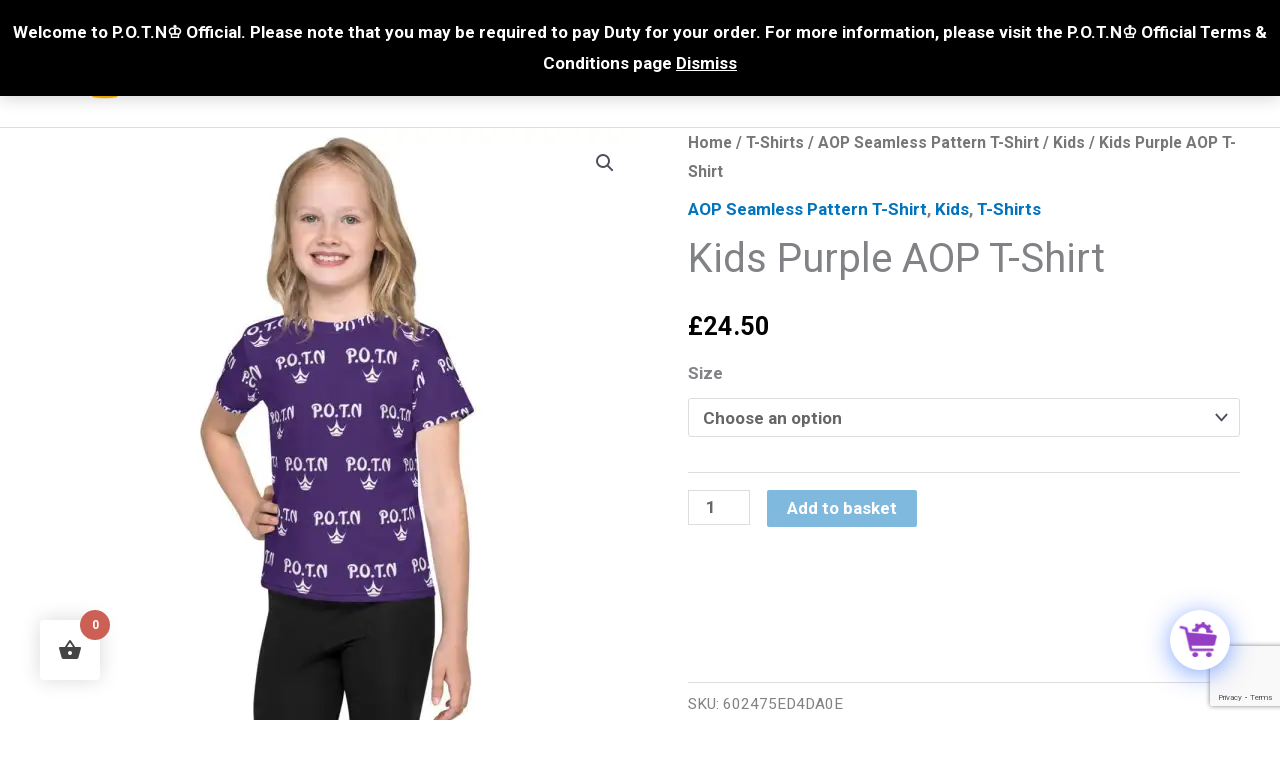

--- FILE ---
content_type: text/html; charset=utf-8
request_url: https://www.google.com/recaptcha/api2/anchor?ar=1&k=6LeXjNAkAAAAAI2I8SpvlMjM6t0WisaC1Fwp_g8C&co=aHR0cHM6Ly93d3cucG90bm9mZmljaWFsLmNvbTo0NDM.&hl=en&v=PoyoqOPhxBO7pBk68S4YbpHZ&size=invisible&anchor-ms=20000&execute-ms=30000&cb=o67mnt9n0pu
body_size: 50453
content:
<!DOCTYPE HTML><html dir="ltr" lang="en"><head><meta http-equiv="Content-Type" content="text/html; charset=UTF-8">
<meta http-equiv="X-UA-Compatible" content="IE=edge">
<title>reCAPTCHA</title>
<style type="text/css">
/* cyrillic-ext */
@font-face {
  font-family: 'Roboto';
  font-style: normal;
  font-weight: 400;
  font-stretch: 100%;
  src: url(//fonts.gstatic.com/s/roboto/v48/KFO7CnqEu92Fr1ME7kSn66aGLdTylUAMa3GUBHMdazTgWw.woff2) format('woff2');
  unicode-range: U+0460-052F, U+1C80-1C8A, U+20B4, U+2DE0-2DFF, U+A640-A69F, U+FE2E-FE2F;
}
/* cyrillic */
@font-face {
  font-family: 'Roboto';
  font-style: normal;
  font-weight: 400;
  font-stretch: 100%;
  src: url(//fonts.gstatic.com/s/roboto/v48/KFO7CnqEu92Fr1ME7kSn66aGLdTylUAMa3iUBHMdazTgWw.woff2) format('woff2');
  unicode-range: U+0301, U+0400-045F, U+0490-0491, U+04B0-04B1, U+2116;
}
/* greek-ext */
@font-face {
  font-family: 'Roboto';
  font-style: normal;
  font-weight: 400;
  font-stretch: 100%;
  src: url(//fonts.gstatic.com/s/roboto/v48/KFO7CnqEu92Fr1ME7kSn66aGLdTylUAMa3CUBHMdazTgWw.woff2) format('woff2');
  unicode-range: U+1F00-1FFF;
}
/* greek */
@font-face {
  font-family: 'Roboto';
  font-style: normal;
  font-weight: 400;
  font-stretch: 100%;
  src: url(//fonts.gstatic.com/s/roboto/v48/KFO7CnqEu92Fr1ME7kSn66aGLdTylUAMa3-UBHMdazTgWw.woff2) format('woff2');
  unicode-range: U+0370-0377, U+037A-037F, U+0384-038A, U+038C, U+038E-03A1, U+03A3-03FF;
}
/* math */
@font-face {
  font-family: 'Roboto';
  font-style: normal;
  font-weight: 400;
  font-stretch: 100%;
  src: url(//fonts.gstatic.com/s/roboto/v48/KFO7CnqEu92Fr1ME7kSn66aGLdTylUAMawCUBHMdazTgWw.woff2) format('woff2');
  unicode-range: U+0302-0303, U+0305, U+0307-0308, U+0310, U+0312, U+0315, U+031A, U+0326-0327, U+032C, U+032F-0330, U+0332-0333, U+0338, U+033A, U+0346, U+034D, U+0391-03A1, U+03A3-03A9, U+03B1-03C9, U+03D1, U+03D5-03D6, U+03F0-03F1, U+03F4-03F5, U+2016-2017, U+2034-2038, U+203C, U+2040, U+2043, U+2047, U+2050, U+2057, U+205F, U+2070-2071, U+2074-208E, U+2090-209C, U+20D0-20DC, U+20E1, U+20E5-20EF, U+2100-2112, U+2114-2115, U+2117-2121, U+2123-214F, U+2190, U+2192, U+2194-21AE, U+21B0-21E5, U+21F1-21F2, U+21F4-2211, U+2213-2214, U+2216-22FF, U+2308-230B, U+2310, U+2319, U+231C-2321, U+2336-237A, U+237C, U+2395, U+239B-23B7, U+23D0, U+23DC-23E1, U+2474-2475, U+25AF, U+25B3, U+25B7, U+25BD, U+25C1, U+25CA, U+25CC, U+25FB, U+266D-266F, U+27C0-27FF, U+2900-2AFF, U+2B0E-2B11, U+2B30-2B4C, U+2BFE, U+3030, U+FF5B, U+FF5D, U+1D400-1D7FF, U+1EE00-1EEFF;
}
/* symbols */
@font-face {
  font-family: 'Roboto';
  font-style: normal;
  font-weight: 400;
  font-stretch: 100%;
  src: url(//fonts.gstatic.com/s/roboto/v48/KFO7CnqEu92Fr1ME7kSn66aGLdTylUAMaxKUBHMdazTgWw.woff2) format('woff2');
  unicode-range: U+0001-000C, U+000E-001F, U+007F-009F, U+20DD-20E0, U+20E2-20E4, U+2150-218F, U+2190, U+2192, U+2194-2199, U+21AF, U+21E6-21F0, U+21F3, U+2218-2219, U+2299, U+22C4-22C6, U+2300-243F, U+2440-244A, U+2460-24FF, U+25A0-27BF, U+2800-28FF, U+2921-2922, U+2981, U+29BF, U+29EB, U+2B00-2BFF, U+4DC0-4DFF, U+FFF9-FFFB, U+10140-1018E, U+10190-1019C, U+101A0, U+101D0-101FD, U+102E0-102FB, U+10E60-10E7E, U+1D2C0-1D2D3, U+1D2E0-1D37F, U+1F000-1F0FF, U+1F100-1F1AD, U+1F1E6-1F1FF, U+1F30D-1F30F, U+1F315, U+1F31C, U+1F31E, U+1F320-1F32C, U+1F336, U+1F378, U+1F37D, U+1F382, U+1F393-1F39F, U+1F3A7-1F3A8, U+1F3AC-1F3AF, U+1F3C2, U+1F3C4-1F3C6, U+1F3CA-1F3CE, U+1F3D4-1F3E0, U+1F3ED, U+1F3F1-1F3F3, U+1F3F5-1F3F7, U+1F408, U+1F415, U+1F41F, U+1F426, U+1F43F, U+1F441-1F442, U+1F444, U+1F446-1F449, U+1F44C-1F44E, U+1F453, U+1F46A, U+1F47D, U+1F4A3, U+1F4B0, U+1F4B3, U+1F4B9, U+1F4BB, U+1F4BF, U+1F4C8-1F4CB, U+1F4D6, U+1F4DA, U+1F4DF, U+1F4E3-1F4E6, U+1F4EA-1F4ED, U+1F4F7, U+1F4F9-1F4FB, U+1F4FD-1F4FE, U+1F503, U+1F507-1F50B, U+1F50D, U+1F512-1F513, U+1F53E-1F54A, U+1F54F-1F5FA, U+1F610, U+1F650-1F67F, U+1F687, U+1F68D, U+1F691, U+1F694, U+1F698, U+1F6AD, U+1F6B2, U+1F6B9-1F6BA, U+1F6BC, U+1F6C6-1F6CF, U+1F6D3-1F6D7, U+1F6E0-1F6EA, U+1F6F0-1F6F3, U+1F6F7-1F6FC, U+1F700-1F7FF, U+1F800-1F80B, U+1F810-1F847, U+1F850-1F859, U+1F860-1F887, U+1F890-1F8AD, U+1F8B0-1F8BB, U+1F8C0-1F8C1, U+1F900-1F90B, U+1F93B, U+1F946, U+1F984, U+1F996, U+1F9E9, U+1FA00-1FA6F, U+1FA70-1FA7C, U+1FA80-1FA89, U+1FA8F-1FAC6, U+1FACE-1FADC, U+1FADF-1FAE9, U+1FAF0-1FAF8, U+1FB00-1FBFF;
}
/* vietnamese */
@font-face {
  font-family: 'Roboto';
  font-style: normal;
  font-weight: 400;
  font-stretch: 100%;
  src: url(//fonts.gstatic.com/s/roboto/v48/KFO7CnqEu92Fr1ME7kSn66aGLdTylUAMa3OUBHMdazTgWw.woff2) format('woff2');
  unicode-range: U+0102-0103, U+0110-0111, U+0128-0129, U+0168-0169, U+01A0-01A1, U+01AF-01B0, U+0300-0301, U+0303-0304, U+0308-0309, U+0323, U+0329, U+1EA0-1EF9, U+20AB;
}
/* latin-ext */
@font-face {
  font-family: 'Roboto';
  font-style: normal;
  font-weight: 400;
  font-stretch: 100%;
  src: url(//fonts.gstatic.com/s/roboto/v48/KFO7CnqEu92Fr1ME7kSn66aGLdTylUAMa3KUBHMdazTgWw.woff2) format('woff2');
  unicode-range: U+0100-02BA, U+02BD-02C5, U+02C7-02CC, U+02CE-02D7, U+02DD-02FF, U+0304, U+0308, U+0329, U+1D00-1DBF, U+1E00-1E9F, U+1EF2-1EFF, U+2020, U+20A0-20AB, U+20AD-20C0, U+2113, U+2C60-2C7F, U+A720-A7FF;
}
/* latin */
@font-face {
  font-family: 'Roboto';
  font-style: normal;
  font-weight: 400;
  font-stretch: 100%;
  src: url(//fonts.gstatic.com/s/roboto/v48/KFO7CnqEu92Fr1ME7kSn66aGLdTylUAMa3yUBHMdazQ.woff2) format('woff2');
  unicode-range: U+0000-00FF, U+0131, U+0152-0153, U+02BB-02BC, U+02C6, U+02DA, U+02DC, U+0304, U+0308, U+0329, U+2000-206F, U+20AC, U+2122, U+2191, U+2193, U+2212, U+2215, U+FEFF, U+FFFD;
}
/* cyrillic-ext */
@font-face {
  font-family: 'Roboto';
  font-style: normal;
  font-weight: 500;
  font-stretch: 100%;
  src: url(//fonts.gstatic.com/s/roboto/v48/KFO7CnqEu92Fr1ME7kSn66aGLdTylUAMa3GUBHMdazTgWw.woff2) format('woff2');
  unicode-range: U+0460-052F, U+1C80-1C8A, U+20B4, U+2DE0-2DFF, U+A640-A69F, U+FE2E-FE2F;
}
/* cyrillic */
@font-face {
  font-family: 'Roboto';
  font-style: normal;
  font-weight: 500;
  font-stretch: 100%;
  src: url(//fonts.gstatic.com/s/roboto/v48/KFO7CnqEu92Fr1ME7kSn66aGLdTylUAMa3iUBHMdazTgWw.woff2) format('woff2');
  unicode-range: U+0301, U+0400-045F, U+0490-0491, U+04B0-04B1, U+2116;
}
/* greek-ext */
@font-face {
  font-family: 'Roboto';
  font-style: normal;
  font-weight: 500;
  font-stretch: 100%;
  src: url(//fonts.gstatic.com/s/roboto/v48/KFO7CnqEu92Fr1ME7kSn66aGLdTylUAMa3CUBHMdazTgWw.woff2) format('woff2');
  unicode-range: U+1F00-1FFF;
}
/* greek */
@font-face {
  font-family: 'Roboto';
  font-style: normal;
  font-weight: 500;
  font-stretch: 100%;
  src: url(//fonts.gstatic.com/s/roboto/v48/KFO7CnqEu92Fr1ME7kSn66aGLdTylUAMa3-UBHMdazTgWw.woff2) format('woff2');
  unicode-range: U+0370-0377, U+037A-037F, U+0384-038A, U+038C, U+038E-03A1, U+03A3-03FF;
}
/* math */
@font-face {
  font-family: 'Roboto';
  font-style: normal;
  font-weight: 500;
  font-stretch: 100%;
  src: url(//fonts.gstatic.com/s/roboto/v48/KFO7CnqEu92Fr1ME7kSn66aGLdTylUAMawCUBHMdazTgWw.woff2) format('woff2');
  unicode-range: U+0302-0303, U+0305, U+0307-0308, U+0310, U+0312, U+0315, U+031A, U+0326-0327, U+032C, U+032F-0330, U+0332-0333, U+0338, U+033A, U+0346, U+034D, U+0391-03A1, U+03A3-03A9, U+03B1-03C9, U+03D1, U+03D5-03D6, U+03F0-03F1, U+03F4-03F5, U+2016-2017, U+2034-2038, U+203C, U+2040, U+2043, U+2047, U+2050, U+2057, U+205F, U+2070-2071, U+2074-208E, U+2090-209C, U+20D0-20DC, U+20E1, U+20E5-20EF, U+2100-2112, U+2114-2115, U+2117-2121, U+2123-214F, U+2190, U+2192, U+2194-21AE, U+21B0-21E5, U+21F1-21F2, U+21F4-2211, U+2213-2214, U+2216-22FF, U+2308-230B, U+2310, U+2319, U+231C-2321, U+2336-237A, U+237C, U+2395, U+239B-23B7, U+23D0, U+23DC-23E1, U+2474-2475, U+25AF, U+25B3, U+25B7, U+25BD, U+25C1, U+25CA, U+25CC, U+25FB, U+266D-266F, U+27C0-27FF, U+2900-2AFF, U+2B0E-2B11, U+2B30-2B4C, U+2BFE, U+3030, U+FF5B, U+FF5D, U+1D400-1D7FF, U+1EE00-1EEFF;
}
/* symbols */
@font-face {
  font-family: 'Roboto';
  font-style: normal;
  font-weight: 500;
  font-stretch: 100%;
  src: url(//fonts.gstatic.com/s/roboto/v48/KFO7CnqEu92Fr1ME7kSn66aGLdTylUAMaxKUBHMdazTgWw.woff2) format('woff2');
  unicode-range: U+0001-000C, U+000E-001F, U+007F-009F, U+20DD-20E0, U+20E2-20E4, U+2150-218F, U+2190, U+2192, U+2194-2199, U+21AF, U+21E6-21F0, U+21F3, U+2218-2219, U+2299, U+22C4-22C6, U+2300-243F, U+2440-244A, U+2460-24FF, U+25A0-27BF, U+2800-28FF, U+2921-2922, U+2981, U+29BF, U+29EB, U+2B00-2BFF, U+4DC0-4DFF, U+FFF9-FFFB, U+10140-1018E, U+10190-1019C, U+101A0, U+101D0-101FD, U+102E0-102FB, U+10E60-10E7E, U+1D2C0-1D2D3, U+1D2E0-1D37F, U+1F000-1F0FF, U+1F100-1F1AD, U+1F1E6-1F1FF, U+1F30D-1F30F, U+1F315, U+1F31C, U+1F31E, U+1F320-1F32C, U+1F336, U+1F378, U+1F37D, U+1F382, U+1F393-1F39F, U+1F3A7-1F3A8, U+1F3AC-1F3AF, U+1F3C2, U+1F3C4-1F3C6, U+1F3CA-1F3CE, U+1F3D4-1F3E0, U+1F3ED, U+1F3F1-1F3F3, U+1F3F5-1F3F7, U+1F408, U+1F415, U+1F41F, U+1F426, U+1F43F, U+1F441-1F442, U+1F444, U+1F446-1F449, U+1F44C-1F44E, U+1F453, U+1F46A, U+1F47D, U+1F4A3, U+1F4B0, U+1F4B3, U+1F4B9, U+1F4BB, U+1F4BF, U+1F4C8-1F4CB, U+1F4D6, U+1F4DA, U+1F4DF, U+1F4E3-1F4E6, U+1F4EA-1F4ED, U+1F4F7, U+1F4F9-1F4FB, U+1F4FD-1F4FE, U+1F503, U+1F507-1F50B, U+1F50D, U+1F512-1F513, U+1F53E-1F54A, U+1F54F-1F5FA, U+1F610, U+1F650-1F67F, U+1F687, U+1F68D, U+1F691, U+1F694, U+1F698, U+1F6AD, U+1F6B2, U+1F6B9-1F6BA, U+1F6BC, U+1F6C6-1F6CF, U+1F6D3-1F6D7, U+1F6E0-1F6EA, U+1F6F0-1F6F3, U+1F6F7-1F6FC, U+1F700-1F7FF, U+1F800-1F80B, U+1F810-1F847, U+1F850-1F859, U+1F860-1F887, U+1F890-1F8AD, U+1F8B0-1F8BB, U+1F8C0-1F8C1, U+1F900-1F90B, U+1F93B, U+1F946, U+1F984, U+1F996, U+1F9E9, U+1FA00-1FA6F, U+1FA70-1FA7C, U+1FA80-1FA89, U+1FA8F-1FAC6, U+1FACE-1FADC, U+1FADF-1FAE9, U+1FAF0-1FAF8, U+1FB00-1FBFF;
}
/* vietnamese */
@font-face {
  font-family: 'Roboto';
  font-style: normal;
  font-weight: 500;
  font-stretch: 100%;
  src: url(//fonts.gstatic.com/s/roboto/v48/KFO7CnqEu92Fr1ME7kSn66aGLdTylUAMa3OUBHMdazTgWw.woff2) format('woff2');
  unicode-range: U+0102-0103, U+0110-0111, U+0128-0129, U+0168-0169, U+01A0-01A1, U+01AF-01B0, U+0300-0301, U+0303-0304, U+0308-0309, U+0323, U+0329, U+1EA0-1EF9, U+20AB;
}
/* latin-ext */
@font-face {
  font-family: 'Roboto';
  font-style: normal;
  font-weight: 500;
  font-stretch: 100%;
  src: url(//fonts.gstatic.com/s/roboto/v48/KFO7CnqEu92Fr1ME7kSn66aGLdTylUAMa3KUBHMdazTgWw.woff2) format('woff2');
  unicode-range: U+0100-02BA, U+02BD-02C5, U+02C7-02CC, U+02CE-02D7, U+02DD-02FF, U+0304, U+0308, U+0329, U+1D00-1DBF, U+1E00-1E9F, U+1EF2-1EFF, U+2020, U+20A0-20AB, U+20AD-20C0, U+2113, U+2C60-2C7F, U+A720-A7FF;
}
/* latin */
@font-face {
  font-family: 'Roboto';
  font-style: normal;
  font-weight: 500;
  font-stretch: 100%;
  src: url(//fonts.gstatic.com/s/roboto/v48/KFO7CnqEu92Fr1ME7kSn66aGLdTylUAMa3yUBHMdazQ.woff2) format('woff2');
  unicode-range: U+0000-00FF, U+0131, U+0152-0153, U+02BB-02BC, U+02C6, U+02DA, U+02DC, U+0304, U+0308, U+0329, U+2000-206F, U+20AC, U+2122, U+2191, U+2193, U+2212, U+2215, U+FEFF, U+FFFD;
}
/* cyrillic-ext */
@font-face {
  font-family: 'Roboto';
  font-style: normal;
  font-weight: 900;
  font-stretch: 100%;
  src: url(//fonts.gstatic.com/s/roboto/v48/KFO7CnqEu92Fr1ME7kSn66aGLdTylUAMa3GUBHMdazTgWw.woff2) format('woff2');
  unicode-range: U+0460-052F, U+1C80-1C8A, U+20B4, U+2DE0-2DFF, U+A640-A69F, U+FE2E-FE2F;
}
/* cyrillic */
@font-face {
  font-family: 'Roboto';
  font-style: normal;
  font-weight: 900;
  font-stretch: 100%;
  src: url(//fonts.gstatic.com/s/roboto/v48/KFO7CnqEu92Fr1ME7kSn66aGLdTylUAMa3iUBHMdazTgWw.woff2) format('woff2');
  unicode-range: U+0301, U+0400-045F, U+0490-0491, U+04B0-04B1, U+2116;
}
/* greek-ext */
@font-face {
  font-family: 'Roboto';
  font-style: normal;
  font-weight: 900;
  font-stretch: 100%;
  src: url(//fonts.gstatic.com/s/roboto/v48/KFO7CnqEu92Fr1ME7kSn66aGLdTylUAMa3CUBHMdazTgWw.woff2) format('woff2');
  unicode-range: U+1F00-1FFF;
}
/* greek */
@font-face {
  font-family: 'Roboto';
  font-style: normal;
  font-weight: 900;
  font-stretch: 100%;
  src: url(//fonts.gstatic.com/s/roboto/v48/KFO7CnqEu92Fr1ME7kSn66aGLdTylUAMa3-UBHMdazTgWw.woff2) format('woff2');
  unicode-range: U+0370-0377, U+037A-037F, U+0384-038A, U+038C, U+038E-03A1, U+03A3-03FF;
}
/* math */
@font-face {
  font-family: 'Roboto';
  font-style: normal;
  font-weight: 900;
  font-stretch: 100%;
  src: url(//fonts.gstatic.com/s/roboto/v48/KFO7CnqEu92Fr1ME7kSn66aGLdTylUAMawCUBHMdazTgWw.woff2) format('woff2');
  unicode-range: U+0302-0303, U+0305, U+0307-0308, U+0310, U+0312, U+0315, U+031A, U+0326-0327, U+032C, U+032F-0330, U+0332-0333, U+0338, U+033A, U+0346, U+034D, U+0391-03A1, U+03A3-03A9, U+03B1-03C9, U+03D1, U+03D5-03D6, U+03F0-03F1, U+03F4-03F5, U+2016-2017, U+2034-2038, U+203C, U+2040, U+2043, U+2047, U+2050, U+2057, U+205F, U+2070-2071, U+2074-208E, U+2090-209C, U+20D0-20DC, U+20E1, U+20E5-20EF, U+2100-2112, U+2114-2115, U+2117-2121, U+2123-214F, U+2190, U+2192, U+2194-21AE, U+21B0-21E5, U+21F1-21F2, U+21F4-2211, U+2213-2214, U+2216-22FF, U+2308-230B, U+2310, U+2319, U+231C-2321, U+2336-237A, U+237C, U+2395, U+239B-23B7, U+23D0, U+23DC-23E1, U+2474-2475, U+25AF, U+25B3, U+25B7, U+25BD, U+25C1, U+25CA, U+25CC, U+25FB, U+266D-266F, U+27C0-27FF, U+2900-2AFF, U+2B0E-2B11, U+2B30-2B4C, U+2BFE, U+3030, U+FF5B, U+FF5D, U+1D400-1D7FF, U+1EE00-1EEFF;
}
/* symbols */
@font-face {
  font-family: 'Roboto';
  font-style: normal;
  font-weight: 900;
  font-stretch: 100%;
  src: url(//fonts.gstatic.com/s/roboto/v48/KFO7CnqEu92Fr1ME7kSn66aGLdTylUAMaxKUBHMdazTgWw.woff2) format('woff2');
  unicode-range: U+0001-000C, U+000E-001F, U+007F-009F, U+20DD-20E0, U+20E2-20E4, U+2150-218F, U+2190, U+2192, U+2194-2199, U+21AF, U+21E6-21F0, U+21F3, U+2218-2219, U+2299, U+22C4-22C6, U+2300-243F, U+2440-244A, U+2460-24FF, U+25A0-27BF, U+2800-28FF, U+2921-2922, U+2981, U+29BF, U+29EB, U+2B00-2BFF, U+4DC0-4DFF, U+FFF9-FFFB, U+10140-1018E, U+10190-1019C, U+101A0, U+101D0-101FD, U+102E0-102FB, U+10E60-10E7E, U+1D2C0-1D2D3, U+1D2E0-1D37F, U+1F000-1F0FF, U+1F100-1F1AD, U+1F1E6-1F1FF, U+1F30D-1F30F, U+1F315, U+1F31C, U+1F31E, U+1F320-1F32C, U+1F336, U+1F378, U+1F37D, U+1F382, U+1F393-1F39F, U+1F3A7-1F3A8, U+1F3AC-1F3AF, U+1F3C2, U+1F3C4-1F3C6, U+1F3CA-1F3CE, U+1F3D4-1F3E0, U+1F3ED, U+1F3F1-1F3F3, U+1F3F5-1F3F7, U+1F408, U+1F415, U+1F41F, U+1F426, U+1F43F, U+1F441-1F442, U+1F444, U+1F446-1F449, U+1F44C-1F44E, U+1F453, U+1F46A, U+1F47D, U+1F4A3, U+1F4B0, U+1F4B3, U+1F4B9, U+1F4BB, U+1F4BF, U+1F4C8-1F4CB, U+1F4D6, U+1F4DA, U+1F4DF, U+1F4E3-1F4E6, U+1F4EA-1F4ED, U+1F4F7, U+1F4F9-1F4FB, U+1F4FD-1F4FE, U+1F503, U+1F507-1F50B, U+1F50D, U+1F512-1F513, U+1F53E-1F54A, U+1F54F-1F5FA, U+1F610, U+1F650-1F67F, U+1F687, U+1F68D, U+1F691, U+1F694, U+1F698, U+1F6AD, U+1F6B2, U+1F6B9-1F6BA, U+1F6BC, U+1F6C6-1F6CF, U+1F6D3-1F6D7, U+1F6E0-1F6EA, U+1F6F0-1F6F3, U+1F6F7-1F6FC, U+1F700-1F7FF, U+1F800-1F80B, U+1F810-1F847, U+1F850-1F859, U+1F860-1F887, U+1F890-1F8AD, U+1F8B0-1F8BB, U+1F8C0-1F8C1, U+1F900-1F90B, U+1F93B, U+1F946, U+1F984, U+1F996, U+1F9E9, U+1FA00-1FA6F, U+1FA70-1FA7C, U+1FA80-1FA89, U+1FA8F-1FAC6, U+1FACE-1FADC, U+1FADF-1FAE9, U+1FAF0-1FAF8, U+1FB00-1FBFF;
}
/* vietnamese */
@font-face {
  font-family: 'Roboto';
  font-style: normal;
  font-weight: 900;
  font-stretch: 100%;
  src: url(//fonts.gstatic.com/s/roboto/v48/KFO7CnqEu92Fr1ME7kSn66aGLdTylUAMa3OUBHMdazTgWw.woff2) format('woff2');
  unicode-range: U+0102-0103, U+0110-0111, U+0128-0129, U+0168-0169, U+01A0-01A1, U+01AF-01B0, U+0300-0301, U+0303-0304, U+0308-0309, U+0323, U+0329, U+1EA0-1EF9, U+20AB;
}
/* latin-ext */
@font-face {
  font-family: 'Roboto';
  font-style: normal;
  font-weight: 900;
  font-stretch: 100%;
  src: url(//fonts.gstatic.com/s/roboto/v48/KFO7CnqEu92Fr1ME7kSn66aGLdTylUAMa3KUBHMdazTgWw.woff2) format('woff2');
  unicode-range: U+0100-02BA, U+02BD-02C5, U+02C7-02CC, U+02CE-02D7, U+02DD-02FF, U+0304, U+0308, U+0329, U+1D00-1DBF, U+1E00-1E9F, U+1EF2-1EFF, U+2020, U+20A0-20AB, U+20AD-20C0, U+2113, U+2C60-2C7F, U+A720-A7FF;
}
/* latin */
@font-face {
  font-family: 'Roboto';
  font-style: normal;
  font-weight: 900;
  font-stretch: 100%;
  src: url(//fonts.gstatic.com/s/roboto/v48/KFO7CnqEu92Fr1ME7kSn66aGLdTylUAMa3yUBHMdazQ.woff2) format('woff2');
  unicode-range: U+0000-00FF, U+0131, U+0152-0153, U+02BB-02BC, U+02C6, U+02DA, U+02DC, U+0304, U+0308, U+0329, U+2000-206F, U+20AC, U+2122, U+2191, U+2193, U+2212, U+2215, U+FEFF, U+FFFD;
}

</style>
<link rel="stylesheet" type="text/css" href="https://www.gstatic.com/recaptcha/releases/PoyoqOPhxBO7pBk68S4YbpHZ/styles__ltr.css">
<script nonce="KTVG9VbYLg_AcZVJaSeKxw" type="text/javascript">window['__recaptcha_api'] = 'https://www.google.com/recaptcha/api2/';</script>
<script type="text/javascript" src="https://www.gstatic.com/recaptcha/releases/PoyoqOPhxBO7pBk68S4YbpHZ/recaptcha__en.js" nonce="KTVG9VbYLg_AcZVJaSeKxw">
      
    </script></head>
<body><div id="rc-anchor-alert" class="rc-anchor-alert"></div>
<input type="hidden" id="recaptcha-token" value="[base64]">
<script type="text/javascript" nonce="KTVG9VbYLg_AcZVJaSeKxw">
      recaptcha.anchor.Main.init("[\x22ainput\x22,[\x22bgdata\x22,\x22\x22,\[base64]/[base64]/[base64]/bmV3IHJbeF0oY1swXSk6RT09Mj9uZXcgclt4XShjWzBdLGNbMV0pOkU9PTM/bmV3IHJbeF0oY1swXSxjWzFdLGNbMl0pOkU9PTQ/[base64]/[base64]/[base64]/[base64]/[base64]/[base64]/[base64]/[base64]\x22,\[base64]\\u003d\x22,\x22exHDql1Iwo3Ch8OEYWUXwonChSPDiykwYsKVU3FlfDUVJcK0dURkIMOVEMONREzDocOpd3HDr8KhwopdSkvCo8Kswo/DpVHDp1zDgGhew4fCmMK0IsOhWcK8cWfDkMOPbsOqwrPCghrCnDFawrLCjMK4w5vClVHDlxnDlsOlBcKCFWpWKcKfw6vDtcKAwpUQw4bDv8OyS8OXw65gwrEiby/Ds8K7w4gxWxdzwpJ7JwbCuxrCnhnClC1Ew6QdacKvwr3DsjNIwr9kEFTDsSrCkcKxA0FYw4QTRMKNwrkqVMKTw7QMF2nClVTDrCJtwqnDuMKXw5M8w5dVKRvDvMOQw4/DrQMMwqDCji/DusO+PndXw51rIsO/[base64]/w7tywo3CmgHCrMKtw7MywrZ2E8ONOyTCmilcwojCksOiwp3CvBTCg1UgYMKpcMK7NMO9Z8KuEVHCjik5JzsKQXjDnjJIwpLCnsOVU8Knw7otTsOYJsKqN8KDXl18XzRwDTHDoHQnwqB5w5rDqkV6VsKXw4nDtcO2McKow5xEP1EHCsObwo/ClB/DkC7ChMOnTVNBwq45woZne8Kiaj7CgsO6w67CkRDCuVp0w4PDkFnDhRzCpQVBworDscO4wqk2w7cVacKyHHrCu8KgDsOxwp3DjRcAwo/DnMK1ETkkcMOxNF8DUMONakHDh8Kdw6PDsntACgQew4rCo8O9w5Rgwo3DqkrCoQ5Lw6zCrgZOwqgGbxE1YH3CjcKvw5/CksKgw6I/OQXCtytowq1xAMKAbcKlwpzCmxoVfB/ClX7Dun8tw7k9w5jDjDt2UU9BO8Kqw4Rcw4BGwpYIw7TDtQTCvQXCicKUwr/DuBgxdsKdwqHDgQktZ8OPw57DoMKkw4/[base64]/CmcOWwoLCokF8w74/wpTDoD7DkSYQwqbCrMOeLcO0OsKww7pbCMKvwqMywpPCqsOsTgkfZ8OaE8K4w5HDqVMnw5gNwozDrHfDoFw2X8KDwq9iwopoWgXDicOCDxnDonpLdsKjHX7DvE/[base64]/DokrDoUx+w6oEV8KRGMOiQx0QwqnCkC/DrcOzE0/DhEdmwq3DkcKAwoAkNcOKT3TCr8Ktf1bCuEF6ecOLAsKlwqDDssKxRsKwHMOlA150wpTCqcK4wrbDn8K7CT/DjsO2w7ZyD8Kow5TDg8KEw6F7NibCncKSIS4xexrDtMO5w7zCsMKyXngkXsObO8Ogwrk5wq80UlXDt8OlwpMYwrDCvkPDjE/[base64]/NWfDnsOgJsOewotmZTc/w4jCjcOJAwjDgsOBw6XDpXTDrMK4IF0Twrduw6kRaMKOwoYfUHnCrRRjw7pFWcKnJk7DomDCiBXCkgUZPMKVa8KodcOxDMOiR8Onw441H31dARzCiMKtfjTDtcK2w6HDkivCgMOqw792ZBPDjG/DpkpAwpx5fMKST8KpwqdaZxEEasOKw6RNPsKKKDjDvyfCuSgYCGw4IMKww7p2ecK7w6ZBwq1wwqbCmEtfwqhpdCXDo8O+dsOfIgHCpR9SNX7DtG/DmsO5UMOPEj8LTmzDvMOkwo7DnBjCoyA9worCvS/[base64]/DripvwprCvsOAF8OgCsOCAhvCucOzasO/QAsGwropwrvCj8OzLMOAIcOjwo7CoiTCoEoEw7nDmhfDtCBXwo/CqBFSw5VVQXsGw7sDw71cA0TDgzrCucKiw6rCsWTCr8O7N8OAKHdHH8KlP8O2wrjDimDCr8KKOMO5d2XDhcKgwpDDrsK2PBjCjMO/S8KUwpFFw6zDlcOGwoDCh8OsVTLCjnvDiMKmw5Q1woTCsMKzHAsIAF9jwpvCgBFgByzCiFtSwonDgcKvw6oFKcO5w4J+wrZ1wp8VYX/CgMKlwpJUd8KHwqd3W8KAwppFwpTCrABVOMOAwo3ClcORw7h+wpXDoT7DslYBFTIzRFfDhMK2w4llfmkbw6jDvsKmw6/CvEfDnMO/Qkc/[base64]/UVAuw7rCqMKAw7vDosOFwobDlnXDsjzCv0/[base64]/Do03DhgDDg0DDhgUXXlTCo3lYNi4CbMKnbD7ChsO1wpvDv8OBwpVOw7Rvw7bDk23Dm0FbQcOUHUo4KSPCosO7VkDDjMOLw67DqjhofHnCssKNwpV0XcK9wrwswr8VBMOiMzE+PMOpw7BuZ1Q+wqs/ccKww7YzwqtCJcOKRCzDj8OJw7sXw6HCqsOqMcOvwplQZcOTeQbCpCPCumzCmwV4w4QCAQFYCTfDoC4QLMOrwqZJw5LCu8O/[base64]/ChsOPwogtWMOuXMOvw6wyaEXDr8KMLGzCqQUVwqBvwrdVDUzCgEBZwpwCci7ChiTChcKcwrQbw6BdBMKzCMKxf8O8cMO3w6DDgMONw7bCtWo4w7MAIABuUVdBHMKyb8OaHMK5SMKITiItw6AuwrrCqsKFFsOOfMOJw4N1HcOLwq08w4TCk8KYwqB/w48owoLCmTAUQRPDqcOVRMK1wr7DnMKSMMK5XcOQL0TDnMKDw5vCgBtUwoTDscKVF8OAw5B0IMOcw5/CtA5xEXIRwqYSXUDDpAhHw5LCicO/wrsnwoHCi8OIwpvDq8OBMETCrzTCvQHDusO5w7EGR8OHUMKDwrlPBT7CvFDCmHozwp5bIDnChMKBw53DtRYeAQZFwrZrwo12w4NOYjPDsGDDm0QtwoIhw749w6c7w4vCrlPDrcKpwqHDk8KVcjISw5XDmkrDn8KewqTCrxTCimcMd0pgw7/CrhHDnCJ4JMO2OcOfw7U6cMOtw6rCtcKVFMOEKnxSHCwmQMKoQcKZwrV7H0/CmcO6wqcgLwMAw6YCXw3CkEHDvF0Xw4nDkMK9KAvCiH0fY8OsYMKMwobCjFY/woVowp7CviU6U8O2wofCmcKMwpnDncK1wrciYsKywoYQwqzDhwVbVkMgAcK1wpbDt8KWworCnMOUF2srVWxuKsKzwpRrw6h4woDDkMOww4PCjWVuw58vwrbCjsOew4fCqMK+KkkGwoYSNxQVwpnDjjVCwrB9wofDusKTwrBOPGgVa8Ojw65bwp8YUW1XU8Oyw4s8R3k/SRbCrijDrzwDw4zCqlnDvcOjBXxyJsKWwoXDhj3CmTsqITbDpMOAwrdLwpF6J8Kmw7DDtsKbwq7DjsKbwoLDvMK8fcOEwpnDgn7CusKNwo1UdsKOIQ5RwoDCmsKuwojDmwTCnWhuwqbCp0khw6YZw6/Co8OraD/CuMOLwoEIwqPCpjYlUUnDiV7DlcKAwqjCrcOkMMOpwqcxMsKfw6fCocOwGTfDgFvDrjBuwrrCgBTCssK9WRJnKhnCh8ObSMK6ZwHCnDHDusOWwp0Uwq3Cvg7DuzRow6/DpjnCpTjDn8OvacKRwozDmkYWJF/Dj2geI8OgYcOKCmgoGFTDu04fTHXCjjoDw7FxwozCscKqasOxwrvCnsOewpfCj1l+NMO0a2jCqwg+w5jCnMKba3weOsK2wrkzwrM7BDXDo8OpUcKka3HCoEPDnsK2w5pJL0YpT3ZJw7pBw6JYwoXDmsKJw6HCsB/CrSsCV8Kmw6wkMgTCksOTwosICCdawqIsYsK+fCLCtRg+w7HDuQPCmUcNekkvECPDjCNzwonDkMOHFws6FsKSwqRSbsOnw6vDi2AFEWM6c8OKSsKGw4/DmMOvwqBIw6zDpCbDjsKNw4Qnw6Atw6olfTPDs1QKwprDrG/DlcOVTcK+wrlkwrfCqcKdO8OKSMO7wpI+V0XCuixSJ8K2c8O4H8Kjw6gMAUXCpsOJdcKdw5nDo8ObwrUhD0towoPCvsKHIMOjwqk/ZkTDmCjChsOXc8OuCCUow7vDu8KOw48iQ8OSwrZ4asOJw6dLe8O7woNECsKZZW9vwrVmw6jDgsKUwo7DisOpC8O/wqnCq2l3w4PDkXrCt8KcUcKhD8Ogw4xGV8KbWcKRw5EhEcOow7LDncKMfWgYwq5gAcOAwqNHw7NGw6/DilrCgC3ClMKVwr/DmcK5woTCv3/CscKHwqrDqcOyUMO7RHMzJ0w0aXPDomEMw63Cj2DDt8OiWhMTXcOQYyTDl0TDi2/Dt8KGMMKtVkXDpMKxZWHCosO3GcKMcH3CmAXDlF3Do05+TMKjw7Faw73CmcKrw6fCiVXCpURRLht1GHFYd8KHQAN1w4/DiMOIFRs9WcOTLCgbwrPDrMOaw6ZOw47DuSHDhRzCtMOUPjzDlgk/FjQOBXQNwoIBw57CkSHCgsOzwpzDu0oHwqLDvUoBw7fDjwk9BF/Cr3zCpcO+w71zw67DrcO/w5PDu8OIwrB1UncfPMKJZkkiw5LDgcOOC8OHecOLPMK+wrDCoxQdfsOod8O6wrU5w4/[base64]/DmVjCpyvCugzCm8KsGsKREcOzwpBVMsKCw5ZcaMKzwrcUccOCw6RVUnxWWWLCisOfEjnCiyfCtTbDmR/[base64]/CvjXDrsKewopLwqExCMKrMRLDjwUoWMKIUiUEw7zCt8OGR8KEeUgHw4YtU2DCj8OsYgLDqg1MwrDDucKSw6Q5w4bDtMKZSMOhMHDDuC/CsMOUw6nDt0IwwoHDvsOjwqLDoBAawod6w7gHX8KTe8KAwrnDpy1pw489wrvDiQkowqDDucKIVzLDg8OZPcOpKTM4D1/CmABewpzDksK/T8O9wofCoMOqJDpaw4NdwrU6SsObAMOzOyQ1eMOED1ptw6xWNcK5wp7Cn1JLTsKgZMOhEMK2w4oWwr0+wq7DpsO9w5/CpSs8S2XCt8Kuw6Apw6AlKAzDuibDgsOOIS3Do8KEwrHCoMKnw7DDrTAwX2ktw5hZwrPDncKowosLEMOhwo/[base64]/Dg8O7bG18JsKiE3bCoADDkMOQBsKLFDbCvcOdwpzCkgDCvMKVbhsow5skXgXCtSEewpBSDsKywqlgAcOcXR/Djjl1woUAwrfCmGJ8w51ICMOHCWTCngHDrlJIIRFawpN/w4PCkRBUw5lzw4dqBhvCqsOqQcOLw47DixMfZSIxCDfCu8ODw5XCk8Krw7FIRMODcytdwp/DlktQw4fDqsKpOTHDtMK6wqA1DGTCqTR7w7UqwpvCvxAeYsO2bGBvw7AmUcOUw7I2wrlIBsOFW8KowrNbVjHCuUTDrMKEdMKjCsOdb8Kdw7/DkMO1wpVhw5HCrnA3w6vCkQ7CiTQQw6dKdMOMXirCgcOiwobDgMOxecKwTcKQCHA/w6h5woQGDcOWw4vDs0DDih1yb8K+IcKjwqjCmMKywqrDt8O/[base64]/[base64]/Dr8O8w5gvwoN7FMOtwrI0wopoZcOYwpMTW8Kfw6BpcMKEw69WwrtZw7HCjlnDrSrCvzbCksO9Z8Kyw7N6worDtsOCJcOKCz4qWsOqVE9vLsK5Z8KjFcOrM8OWw4DDjEXDssOVw7/[base64]/CiSnCocKJJ8O+wpHDghoMZzUxwprDkcKGw6zDqMOvwoXChsKoPHgpw6TCtCPDlMO/w6lyeELCv8KUfWd6w6vDnsKlw4E3w7TCnz8pw7UuwoVxT3/[base64]/Dv3x8SQ8+HjbCuMKzAsOSJzxJKGzDsDVZLBsHw68fUUvDsnFBew7ChSxxwpRJwqlif8OiV8OWwqvDjcOVQ8Kzw49sCGw/[base64]/Dp2d2w5QyBhDDisOJZMOxMsOJWCFHwp7DlDt8w6LCgT/[base64]/wq50PsOQX8KuI0RyT8Khw7vCl2R7L1rCjsOZe1nDtMORwpEiwoXCswXCrCvDoXrCvQrCucO2bMOhS8KQAcK9IcKXLCoMwocDw5B2AcOIfsOYXRN8wo3Ct8OGw73DtwVawroOw6nCtcOrwrI4dMKpw7TDvj/Cu37DssKKw7BjcMKBwoUzw5bDj8OHwrHCtDfDoQwPBcKDwpx3C8KWH8KoRi1JVXJ7wpPDmsKpTkIbVMOiwoMIw5c+w60rODZDYTINFMKNa8OOwq/DrsKowrnCjk/DqsOxIMKhMMKfHsKcw4/DhcKyw4XCvDLCnwElPQxfWk7DkcOUQcO7H8K0JcKkwoYzI2xHDULCrTrCgUV5wrnDnnFAe8OVwrHDksK3woduw5U0wr3DrsKQwqPCnMODLsOPwo/Ds8OUwpweazTCmMKew7LCocO+OWfDsMOuwoTDksKWLyjDgR0swoV6EMKHwpnDsAxEw40jdcO+UyYnT3NLw5fDg2Q3UMOrSsK/e3YuSExzGMO+w7PCusKTecKlJwxPXEzCsiNLV2jDvMOAw5PCo2jCq3fDmsOowpLCkwrDvQHCvsKUHcKbLsKgwrnDtMOBP8KWOcOFwp/Cg3DCh1vCjAQww6DCssKzN1VKw7HCkjhXwrwgw6duwo9KI0ktwoE2w4tJQwRJKkLDpFbCmMOuciY2wq4ZUlTCj1YwB8KWRsKwwqnClgrCsMOvwp/[base64]/CisO5w77CsTnCpGckHsOiwo0iVcKHwqs8w5fCtsOmGjdNwpjCgUnCrC7Dqk/[base64]/[base64]/[base64]/CpgBWNRnDjMOKwr/Cp2zDjmI4w49QFmzCg8Oxwps8W8O2J8K3H3l1w6bDsGE+w612R3HDqMOiDl5LwrQLw7/CucOEw60ywrDCrcKZfsKjw4AoWQd8JDl/[base64]/Cn8KpwpwqEMKLTQZCwrhsO8K3w6Vjw5BEf8Onw41Dw6MvwrzCkcOaVCvDsD3CtcOuw5jCoy5gAMKCwqzDkBYpS0bDgS9Ow55jGsKsw7x2UXDCnsKrUxEWw4x5a8Ozw5TDoMK/OsKdEcKGw4bDuMKmaglAwrYFaMKha8OfwqLDjnbCqMK6w6nCtg8LK8OCPDnCqwAIwqFXdmhgwozCq0wcwq/CvsOmw5ccXsKgwqrDrMK2AcOAwonDlMOdwoXCgAjCsURmbWbDlcKuIGtzwo7Do8K4wpdtw7/DksOCwozCukxqCTRNwrwQwrTDngR5wpZjw4Imw6jCksORYsKgWsOfwr7CjMOcwp7DunROw4zCrsOqBCcCEcOYLhjDhWrCqTbCu8ORDcKbw7PCnsO6S1DCjMKfw5sbF8K9wpTDmnfCtMKKESvDnk/CnFzDv2PCi8Kdw61+w7HDvzzDggIzwowtw6BgE8OecMO7w7BRwootwpPCgW7CrkpKw7vCpALClFrCj2kCwr7CrMK+wqdaRAjDkhDCucOgw5Uzw4nCocOJwo/ClxjCpsOLwqPCs8OWw7MYEQHCq2rDhB8GERzDoUEqw5tiw7TCnGDCtRXCssO0wqDCvyInwrrCocOtwqZgHMKuwrhKChPDhX8zG8KKw50Lw7/CtcKlwqTDoMK2LAPDrcKGwo7DrD7DncKnC8Klw4fCm8KOwoHCiikgJsOuYnovw4JvwrFxwoQ1w7Rcw63DlU4ULsOFwoN2w5R2HXADwr3DjTnDmsO8wpfClz/Dr8Ozw4nDrcO4dmtBGktWdmUqNMOVw73CnsKrw65AL1kSM8KewoM6RnjDjG4VSWjDugdTEXAMwrTDucKwITdzwqxCw4J4wrXDvh/[base64]/DsmlhwqvCqFBMwonCiCJaacOHwqXDk8KTw5rCp3xXHhfCn8O4U2kLQsKACxzCuU3Cv8OsRHLCgi4/GwfDojLCnMKGwo7Du8O4PzXCgycLwr3DjSQEwpzCtcKrwrQ5wqXDvy1QRz/[base64]/[base64]/DsUzDsx/Ci8ODEsOtU8ORw77DgH9yYnDCpsOywpxNw6EfWQHCqhARDgsJw6tvADtrw5Ymw4TDpMOMwohATMKJwrhfLxNXZHLDjcKFKsOtXMO6QANCwqh/B8KsUEduwqYJw7sQw6TDvsODwpYtdiLDv8KAw5PCigBeHw5xb8KLD1bDvcKMwplefcKSW0YZD8OgQ8Otw55jLGJqC8KSQy/DuhTCqsOZw7PDk8ObJ8Orwro9wqTDssKvRnzCqsK0W8O2fQ5cSMOfNW7CtR4Nw7bDpw7Dk3LCrQHDmTbDqxVKwq3Du0nDl8O5ITsKK8KWwoFWw7k4w4rDhRk6w65uEsKlfRTChMKIKcOdTWHCtR/DmA8HJDYVBMORNMOew50jw45AH8OAwpnDkGVbOVbDpcKMwo5CKcKSGHjDhMOEwpfCm8OIwp9dwpdhbyJHLnvCkR/CoV7DpCrCuMKVRMKgZ8O4OS7DisOna3vCmX5uD3/[base64]/DtjJ2w4zCicOhWCJ3P2cXVMOQE3nCuhVpQTBzGj/CjCXCnsOBJEUUw6trHsO+A8KTbsOowoJMwprDp11DNQTCuR5+UzsXw5FUbjLCv8OrNz/Cg25LwqtoBgY0w6fDscOmw4HClMOnw7Nmw4nCkQJzwoTDksO5w7TDjsO/SSl3F8Opfw3CtMK/QMO3GgfCmSQww47Cs8O+w47Dk8KHw7gMY8KEBB/Du8O/[base64]/YMOAw7RvDFIqwqbDssK5M8KkdUwRV3/CkcKTw7pKw6jDuULCjnPCmQPDnEJ+wqXDr8O0w78VIcOuwrzChMKaw78pdcKbwqPCmsKQTMOmZMOlw7xnGxNGworDgEHDmsOxVcO6w4EIwoxnH8Oka8Kewqk7w6cLRwnCu0Nzw4/CoDAKw6ANBRnChcKZwovCvwDCrjJNSMOYfxrCvcO4wrvCpsOdwpPCj0BDJsKwwoh0aBfCkMKTwoEHFkskw4rDi8OdD8Onw7sHTyzDrsOhwr4dw7IQRcKawpnCvMO7wpnDssK4ZkfDmSV8GFDCmFIWcWktZcOjwrY9J8KzFMKcTcO3w60+ZcKjwrgYFsKSUMKBX1J5w6/CnsK2bcOgTzweWMOpZMOxwrHCizcfUxNsw48CwqjCgMK2wo0JIcOHPMOzw7Iuw5LCvsOfwp1gRsO8UsOjB1jCjMKqw4oaw5xhGjlibMKRwqY+w4AFwqoSa8KNwqsxw7dnMcOrB8OPw4UewpbChF7CocK3w43DiMOCEjg/VsK3SzPCtMOlwqRDwqjCqMKzFsK5w5/[base64]/CksOTw5zDscOxwoxLwr/CgsKFwrxZw43CjsODwoHCoMOFdh8jWQvCmcKtP8KddDHCtjg0MWnCiAVsw5bChAPClMOUwr4+wr09Wl5/W8KHw68hJ3lMwrPCgB45w5bDj8O1WSRvwoo2w5PCvMO4GsO5w6fDtmEAw4nDtMKgF3/CosKuw7LDvRItJVx0w7YuPsKSf3zCiCrDicKIFsKoO8O/[base64]/CmTDn8OzwqfDoSMgwqXDo8Orw5A1w7PDnMOdJsOICyJtwqLClCLDgngVwq7CiApDwpTDoMK6VlUYacOoDT1yWlzDjMKgecKhwpPDjsO8dFImwqxgA8KtCMOVCMOWI8OLP8Oywo/Dm8O1DX/CizUgw7PCt8K8M8KMw4Fxw5nDocOzPyFOf8OVwp/Cn8OBVxYSa8O3wpNXwq/DqVLCqsOGwrJBd8KJfMOZM8Knw6/DocOnGDRbwpUqwrNcw4DCoHzCpMKpKMOyw43DpSwkwpVDwogwwqNEw7jCuWzDj3XDom4Kw5PDvsO4w4PDnQ3Dt8OjwqTCunTCuUXDoD/DjMOBAFDDpgHCucKywp3CvMKSCMKHfcKwNsKAF8Oew7DCp8Ovw5bCjUApdBoIT2ppVcKLG8Orw5XDgsOxwo57wrHDm1QbA8KBcxxBAMOVcFUVw7ArwpN8AsKCIcKoOcKjVMKYAsK4w4FUY2nCqsKzw7otO8Oxwq81w5PCil/DpMOyw4zCj8KJw7LDi8Ojw5YSwoxcJMOvw4RFMgLCusOKOsKYw747wp7ClAbDk8KRwpfDkBrCg8Kwfxlhw4/DvBEtUWJxaQkSLAtbw43DmWJ1HMOQcMKwDg1HZMKawqPDgElIbk3CjgRCXHstVG7DoXjDtQ/Chh7Cs8KxLsOidMKYMsKPPMO0aUIcNBp4JsKnFHssw63Cn8O0e8Kbwo5Yw44Uw7/DrMOqwoQIwrLDoVvCocOyNcKXw4J4MionPB3CkmkEHz7DvgTCt0VbwoBXw6/[base64]/UXjDk8KQw7MyCjA8Ulg8fEBNSsKSYQ4uw5hJw5PCjcKvwoFKMkZww4cHCA5ow4TDjsOIOlTCpApyT8KvWntlfsOcw7bDqsOhwqAzL8KvaHoTB8KKZcOnw5lkc8KeSjjCk8KEwrrDkMO4KsO2S3PCn8Kmw6TCug3DvsKcwqBJw4cAwrLDssKQw4UfOTALWsK3w70/w7PCoEk8w6oER8Oiw6VZwoVyJcOKC8ODw6/DmMOIM8KpwoAIwqHDs8KFYUoQC8KYczPDlcO0w5p9w7pjwoYGwrfDo8O8JsKkw5DCv8KRwqwEcnjDocKDw5bCjcKwKTZaw4DDi8KnU3HCqcOlwpvDjcO5wrDCo8Kvw6hPw57Cm8KMOsOaZcKHRy/DhwPDlcKWSC7DhMODwq/[base64]/Ch8OGwrrDm8KVw6XChsOawo/DnxxPaSFKw5fDujVob1oDPB8VeMOTwqLCpzQmwpLDuRVHwpt1SsK+WsOfw7TCu8O1cjHDpsKhIWUCw5PDvcKQQj8xwpF/W8OYwrjDn8OOwokfw7l7w73CmcK3XsOID2AFN8OOw6MRw7HChsO7RMOzw6XCq3bCt8KlEcKSU8Kjwqxow4PDhGtYw4jCisKRw47DjFXDtcOCeMKFXXdWFm4waStLw7NaRcOVPsOYw4bCiMOBw43DlXTCscK/D2jCgEfCuMODwoZLGz8DwqB7w4Jnw6XCv8OMw7PDu8KhIMOOHUVHw7QKwoV9wqY/w4nCmsOjUxrClcKdQGLDkj7DpQfCgsOvwrzCpMKcc8OzRsKFw55sK8KXOsKSwpBwTl7CvEDDk8OTw57DnGMDOcKtw55CTHojXjwsw4LCjFrCpkQAK1TDgXDCqsKCw6zDncOiw7LCv3xrwq/DhnnDiMO6w4LDik1Aw6lkfMOSw5bCpWwGwrjDsMKuw7RxwqnDoE3DkH3Dh2/CvMOjwrnDvjnDjsKuIsOJVinCs8OBecKqSzxeecKrZ8Ouw5TDisKUdsKCwrTDr8KqX8Odwrolw4zDi8KUw5RnD1PDkMO1w41DGcObIEXDv8OYUVrChDZ2R8OkIznDlTozX8KmLsOmbcKeZm08WT4uwrrDtmZZw5YjIMOvwpbCscOjw7Fow4pLwr/Do8OrIsOLw69RSifCuMKtBcOZwooxw5Maw4jCssOtwocXw4nCtsK2w4tUw6TDq8KZwpHCjMKMw5VcHV3DlcO0G8O4wr/CnwBowq/DrVV/[base64]/woI2w7gqw6gqSsOww5BxLMO3wpYDwrfCmMO5FlskETrCrAlpw7jCgsKIHEIiwq5uCMOsw7LCu3/DkTl3w7slN8KkEMKieXHDpQfDk8K4wpTCkMK3VCcMYi92w7wSw44lw4vDmMKGF0LCnMObw5RvbWBwwqV9wpvCgMKgw4lvAMOrwqfCgGPDpy9HBMOGwqVLOsKNdWXDgcKdw79TwqDCi8KdT0PDk8OPwpoPw4Aiw5zCuxQqesKFJTVodn/Cn8KzMjguwoXDr8KXCMOXw5XCji0RD8KcPsKEw7PDjW9RQ1DCimN/fMOiTMK4w50XeAfCoMOWSyh/fVsqRgQYT8OrPz7DhzXDlx4KwpDDtitrw50Nw77DlkPCj3RmKUjCv8O7aH7Cln8pw7rCgB7CtsOcXsK1EgVgw5LDsU3CvRB7wrjCvMKJO8ODDMOvwqnDoMOzWxVDK2fCiMOnABXDkMKeD8KMbMKUUhPCkF94wr/DjSDCnkPCpjoGwr7Du8KbwpbDnR5WW8OHw5cYKBwtwq57w4QsK8OGw7wFwo0lal9xwopLTsKbw53DusO7w5AsJMO6w7fDgsKawpoaFBPCgcKOZ8K9ah/[base64]/CqcKXw74rcX5FGMKRYMOIP0pLOVLCg3bCjD5Nw7XDpMKhw7BjVR7DmE1QGMOKw4/CuT3CiUDCqMK/IcKiw6kXOsKTGW0Iw6RPEcKddQZnwrDDtHEze25pw7DDvUQZwoI+w6U7eloXccKgw71Dw4BvUsK1w6ERMMKIBcK8LA/DocOdYC0Ww6bCjcK8YQEZOyHDt8Osw5RYCzQzw7Q7woDDu8KMLMOWw6Qsw5vDqV7DpMKnwprDh8OwW8OCRsOYw4LDnsKDFsK6ccKjwqHDgT7CuDnCrk51FCrDpsOHwqTDqSzCvMOxwqNcwq/CtXobwp7DnDY4YsKVY3zDqkjDrH7DjXzDiMO5w4QoZcO2OsKiA8O2O8OvwrbCn8KTwohhw5Vnw6ZKTH/DqHzDlsKVRcO3w4cWw5jDnFfCicOoXmwRGMOxKcK+A1XCoMOMPWFcL8KgwpsNCmHCkwoUwpc6KMKVfmV0w4fDjWrClcOiwoV1TMOnwq/Ctio/[base64]/DvsOZZMOJa8OOasKZLjDCnj9xw5LDl8KBw6nDgAvCo8O/w5BvESzDkHNpw7olZVnCpRvDpsO7QXtzU8KPOMKEwo7CuEt/w7zChRbDlyrDvcOwwq4EYF/[base64]/Dh30SOsKnMyzCsMO/w6DCrcOsFcKCw79BVsKReMK/[base64]/[base64]/fMKAdgJJEcKDIRUyw4RiEMOvKCoWW8K6wpVWHcKNRDXCm3UGw74iwpTCjsOdw5LChyjClsKZIsOiw6DDisK2JRjDmMK8w5vCjBfCgSYGw5DDplwJw4lEPBTCr8Odw4bDm0XDlDbCh8OUw4ccw6lPwrQKw7sLwrfDnC4SJMONYMOBwr3CpQNfw59mwo8LHcO/wpLCsgPChMKBNMOaecKAwrXDj1DDsioYwojCvMO+w7ICwqtCw7XCtsONQivDrmldJmTCtDvCgC3CqRFIPDvCpsKQd09Cw5XDmkjDjsO8WMKqHmwoWMO7HsOJw7fCpkjDlsKHNMKrwqDClMOLw5kbAUDCgcO0w4wVw43CmsOqAcKHLsOIwq3DmcOawqsaXMO2ScK/W8Onwpg8w5whYRkhBgzCmcKCVErDnsOewo9lw7fDr8KqalPDp1l7wrrCph8nH08YDMK+esKDY0hBw6bDm3VNw7rCsC1YPcKgUSDDpsOfwqI/wq1EwpEuw43CmMK+wp7Dp1PCnks+w5QpUsKdaEfDvMOnbcOJDAvCnjodw6/CmTjChsOmwrrCll5DOBPCjsKpw4xHaMKOwq9jwofDrxrDtgoQw6w3w5AOwozDuAlSw6wANcK9YS9XVDnDsMK+ZiTCoMOdw6N0wqlyw6LDtsO5w7kvLsOsw6AdcmnDn8Kpw40Kwow4bcOgw4leC8KPw47Cnn/[base64]/[base64]/[base64]/bHBhbTxTw6JswpDCslU7w6hVwpxGwqUiwqUJw606w7w/w7/DjlfCuR11wqnDj21VUEMwASc1w4BMbHo3bTTCisOtw6/[base64]/DucKWZkXCgsO0wpcPwrvCkRzDu083w6wJJMKbw6cEwrlhc2nCusOxwq4hwqTDuHrCpl5zRW/DpMObdB88wqZ5wqR0WWfCnD3CvsOKw7kmw6/CmB8mw6Uww51rE1HCusKuw4IuwpYQwod0w5BQw5J/wpAVYh5nwqzCpx7DksKiwpvDoxYZHsKqw7bDqMKqPwkZEy3CqMKSZTbDmsO+bcOrwqfClzRQPsKRw6kKEcOgw5Z/[base64]/[base64]/[base64]/Dng3CkR1Zw5MRTMOvcsO5wrrCmynDtgoqKMOBw7NhasO/wrvDssOWwrE6MFk8w5PCqMOMaFNUaiLDkhxFW8KbecKGKwBIw5rDsl7DoMK2f8K2eMKDEcKKU8KSI8KwwqVMwqtgZDzDjRhdGGnDlCfDijkKw4sWIy1xfQYfKS/Ci8KVdsO/[base64]/DqhnCvFbDk8Oxwq7DsxbDs24Iw4VgI8O8WcOvw6fDvjPDqR7DpxvDpRFwJmYNwrITwprCmh5tU8OnMMKEw6pMYWlRwpszTVXDiATDqsOOw6jDr8KWwrkLwpN/w4dQfsKZwrsnwrTDl8K+w50Fw67CpMKXR8OZTMOiGcOKLzckw6waw4N9G8OxwpQ7GCfDosKmIsKydwnCmcOAwpDDhgbCncKSw7ofwrYnwoQOw7LCozYfGsK7LGVsCsOlw4xFHxlbwp7CuQvCrxVEw77Dhm/[base64]/ClMOmwp9hb1sjbcOucU1qHlEsw6HDrMKQdk9KW31WfsKCwrNAwq1Aw7Uxw6IPw77CtGgYIMOnw4IvY8ORwpTDrgwYw5nDp07Ct8KAS3TCt8OgaTRDw7Vsw68hw5JcRsKbR8OVHQPCh8K2GcKwZQwUBcOOwqQkwp9dE8OlOnJzwoLDjGcoCMOucGvDmBHDu8Kbw4/DjltfccOGF8KZBBrCmMO1MiPCnMOoXWjCp8K/bEvDrsK+HCvCrSnDmSjCgTvDom7DoBE8wrrCr8OlTMOiw7ETwrV9woHCscKBDmB/BAViwrDDjcKrw4caw5fCkVjCvEUDCGbCpcOAbgLDk8OOJHjDn8OGSn/DvWnDssKMLX7CpBvDscOgwqIrI8KLH1k6wqRFwonChcOsw5csGl8Tw7vDlsOdEMOTwpDCisOUw7VEw68eEQAafxHDoMO+VX3DgcOHwrvCq2rCvRjCkMKSPsKNw6FUwrDCtVwvJBoqwqjCtBXDrMO2w7/[base64]/DnzchdsOvw63DmsKSw6Upw79qw6BCwrzDjMONecOHOsO1w5o7woAzJsKQKmwmw5nCtSEHw6HCqi04wojDi0/DgnYSw7LDssOwwoNNIjbDusOLw79bN8OCaMKhw48IGMODPFJ/LHPDvcKxXsOeJ8OSNg1BV8K7McKfW3toNCXDscOqw5hDHsOGRAkUOUROw4/CtcOARWPDpQnDu3HDkT7Cp8K8wokyJcOywr3CkxLCv8OuT07Dn1EdaiJmZMKCcMKZdDvDgSl0w7ksMDfDgsKfw4nDkMORHwZZw7vDrX0RVAvDvMOnwrbCtcKYw6jDvsKnw4fCgcOTwr9YUm/ClMKraF55FsK/w5cuwrzChMKLw7jCvhHDjMKhwrzCoMKjwpwOeMKYLn/DisKad8KRQMO+w5DDtRIPwq1+woIMdMKYDw3DocKIw7nColPDpsOKwpzCvMOWUhwJwpHCoMKzwpjDkXkfw4R9ccKUw452PsOZwqpxwqBFd0VAcXjDoDsdSltIw4VOwqLDocO/woPDglZUwpVTw6M2JEJ3wrzDvMKnBsOIR8KsKsK3WlUwwrJUw6jCgHHDmS/CllEePMOEwrhVGMKewrJWw73CnlTComVawpbDtcKMwonClMOTD8OJw5HDvcK8wrR6RMK3byxJw4zClcOowrLCn3YRDTk+QMKOCX/DicKrYj3Cl8KewrDDpMO4w6TCl8OdccOcw5PDksOCMsKQcMKPw5QOIhPCg0BKZsKEw6vDlcO0e8KUQsO2w4FgC2XCiRjDmj9sZBVtVjtzI38qwrQ/w59Rwq/CosKVBMKzw7DCon9CHVclfcKbXS/DoMOpw4TCpsK5a1PCjsOyalbCk8KZDFbDviYuwqrClGp6wpbDti9NCkbDgcOcREIYTwF6wpXDpmZwChQQwrRjD8O1woYlVMKzwoUyw50MBcOdwpDDnUEBwpXDhHXCh8OIVFrDocKlXsO0WcK7wqTDgMKPDkA3w5/[base64]/bcKlwqdCwrjDnjtqUWbDvAnCnExLThFVw5/CmFTCnsK5JznDjsO4eMKlUcO/[base64]/ClwXDocK8FAoxw6XCvMO9SR7DvcK8GMKKwpEWb8Oqw7gGRjtffw8ewq3CpcO2W8KNw7nDksOwUcO0w7RtacO0U0TCiVzCrVvCoMKUw4/CpAZDwppiBMKyP8KoNMOFAcOhc2zDhMOLwq4fNjbDgwZ5w6/CrDlgwrNnfX8Kw5Ibw5sCw57CtMKGJsKIfjJNw5o1DsK4wq7Co8Oid0jCtGYMw5o6w4LDo8OvJnbDk8OMXVbCqsKGwoDCscKnw5jCnsKedMOgNFjDjcK1M8K5wpIWeBzDm8OAwro4ZMKZwrbDnVwrScOgZ8K6wpLDscOIMwDDsMKvMsOgwrLDmCDCp0TDk8OMAF0Bwp/Dq8KMVSszwpxwwr9jL8Oiwo5qNcKDwrPDiCjCoSAZA8KOw6XCgXxRwrrCp3x+w4lswrRtwrYjN2/DniTCmwDDucO0ZsKzN8Kew57Cs8KFwr0vwq/DgcK3CsKTw6h/w4J0ZTsXZjQjwpjCn8KsPxvDo8KgeMK0L8KsI2jCpcONwpnDsXIQdyDDksK6B8OTwqsEUjfCr2JBwpjDnxDCkWPDhMO2ScOXUQPDsGDDpSnDg8Kcw7vCq8KNw5jDjwoGwo/DosK5LcOEw5N9W8KhbsKbwrIdHMK9wqViX8Ksw7/[base64]/CkRTDtcO6S8O7U0rDk8KXHgYJKcOVV2TCucKNbcOkd8ODwqBIbhrDt8KCHcOsPMOgwrPCqsK9wpnDrjDCglwZDMOqYGLDi8KTwqMWw5PCtMKdwqPCiisPw4AYwqPCpUPDowdtGw9sC8OUw5rDtcOVAsKDSsObSsONQmYFfStpHsKWwrZrXXnDqMKgwqbDpmgkw6/[base64]/DpBrDj8OgW8OEDlbDlBo0DsOoIUo0w4jCrMOZcCDDtsOUw7NkXiDDicKzw7nDvcOWw69+JQfCsCfCiMKxPBVCP8OEAsKmw6zClsK3Pnc5woEJwpjDkg\\u003d\\u003d\x22],null,[\x22conf\x22,null,\x226LeXjNAkAAAAAI2I8SpvlMjM6t0WisaC1Fwp_g8C\x22,1,null,null,null,1,[21,125,63,73,95,87,41,43,42,83,102,105,109,121],[1017145,971],0,null,null,null,null,0,null,0,null,700,1,null,0,\[base64]/76lBhnEnQkZnOKMAhnM8xEZ\x22,0,0,null,null,1,null,0,0,null,null,null,0],\x22https://www.potnofficial.com:443\x22,null,[3,1,1],null,null,null,0,3600,[\x22https://www.google.com/intl/en/policies/privacy/\x22,\x22https://www.google.com/intl/en/policies/terms/\x22],\x22lGcQLWaDyBjOPy00xPBrcvJQkTuHotkGI3di32w3pqU\\u003d\x22,0,0,null,1,1768988771563,0,0,[164,218,181,177,190],null,[255],\x22RC-rUOiJOFTYJ52vw\x22,null,null,null,null,null,\x220dAFcWeA589aWrPr8nun1zDJMGo9dKgNp2RqYabCfpWDA-z_f_kzhZFO0ucT-HaGq7gj91ElZDkoeCTKBpUv4tZXIdHq1_rsFN1A\x22,1769071571613]");
    </script></body></html>